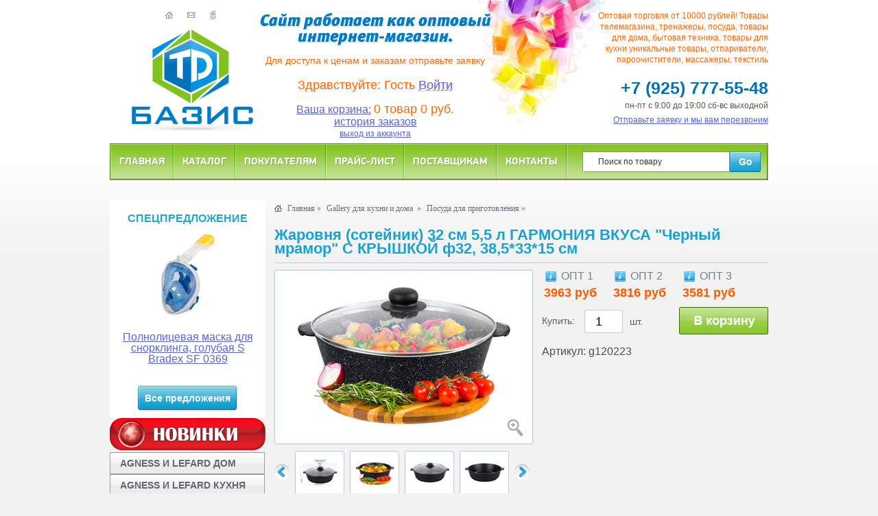

--- FILE ---
content_type: text/html; charset=windows-1251
request_url: https://tdbasis.ru/kupit/g120223/
body_size: 24991
content:

<!DOCTYPE html PUBLIC "-//W3C//DTD XHTML 1.0 Strict//EN" "http://www.w3.org/TR/xhtml1/DTD/xhtml1-strict.dtd">
<html xmlns="http://www.w3.org/1999/xhtml">

<head>
<meta http-equiv="Content-Type" content="text/html; charset=windows-1251" />
<title>Жаровня (сотейник) 32 см 5,5 л ГАРМОНИЯ ВКУСА "Черный мрамор" С КРЫШКОЙ ф32, 38,5*33*15 см, купить Жаровня (сотейник) 32 см 5,5 л ГАРМОНИЯ ВКУСА "Черный мрамор" С КРЫШКОЙ ф32, 38,5*33*15 см, Жаровня (сотейник) 32 см 5,5 л ГАРМОНИЯ ВКУСА "Черный мрамор" С КРЫШКОЙ ф32, 38,5*33*15 см оптом</title>
<meta name="description" content="Наша компания реализует Жаровня (сотейник) 32 см 5,5 л ГАРМОНИЯ ВКУСА Черный мрамор С КРЫШКОЙ ф32, 38,5*33*15 см по выгодным ценам. Оптовый склад находится в Москве, так же мы доставляем Жаровня (сотейник) 32 см 5,5 л ГАРМОНИЯ ВКУСА Черный мрамор С КРЫШКОЙ ф32, 38,5*33*15 см во все регионы России. Все Жаровня (сотейник) 32 см 5,5 л ГАРМОНИЯ ВКУСА Черный мрамор С КРЫШКОЙ ф32, 38,5*33*15 см соответствуют сертификатам безопасности и качества. У нас Вы можете купить оптом Жаровня (сотейник) 32 см 5,5 л ГАРМОНИЯ ВКУСА Черный мрамор С КРЫШКОЙ ф32, 38,5*33*15 см, которые наиболее востребованные на Российском рынке. Приобретая Жаровня (сотейник) 32 см 5,5 л ГАРМОНИЯ ВКУСА Черный мрамор С КРЫШКОЙ ф32, 38,5*33*15 см оптом в компании БАЗИС можно быть уверенным в получении стабильной высокой прибыли. Мы всегда рады сотрудничать с Вами!">
<meta http-equiv="X-UA-Compatible" content="IE=edge" />
<link rel="stylesheet" type="text/css" href="/css/main.css" />
<link rel="stylesheet" type="text/css" href="/css/fancybox.css" />
<link rel="stylesheet" type="text/css" href="/css/videolightbox.css" />
<link rel="stylesheet" type="text/css" href="/css/overlay-minimal.css" />
<script src='/js/jquery.tools.min.js' type='text/javascript'></script>
<script src='/js/swfobject.js' type='text/javascript'></script>
<script src='/js/videolightbox.js' type='text/javascript'></script>
<script src="/js/input.js"></script>
<script src="/js/jcarousel.js"></script>
<script src="/js/cycle.js"></script>
<script src="/js/fancybox.js"></script>
<script src="/js/main.js"></script>
<script type="text/javascript">

  var _gaq = _gaq || [];
  _gaq.push(['_setAccount', 'UA-31053917-1']);
  _gaq.push(['_trackPageview']);

  (function() {
    var ga = document.createElement('script'); ga.type = 'text/javascript'; ga.async = true;
    ga.src = ('https:' == document.location.protocol ? 'https://ssl' : 'http://www') + '.google-analytics.com/ga.js';
    var s = document.getElementsByTagName('script')[0]; s.parentNode.insertBefore(ga, s);
  })();

</script>
</head>
<body>
<div class="body">
<div class="header">
<ul class="fast_links">
<li><a class="home" href="/"></a></li>
<li><a class="mailto" href="mailto:info@ryma.ru"></a></li>
<li><a class="call" href="/kontakty/"></a></li>
</ul>
<div class="logo"><a href="/"><img src="/img/logo.png" alt="ТД БАЗИС" /></a></div>
<div class="slogan">
<p class="cufon">Сайт работает как оптовый интернет-магазин.</p>
<span>Для доступа к ценам и заказам отправьте заявку</span>
</div>
<div class="text">
<p>Оптовая торговля от 10000 рублей! Товары 
телемагазина, тренажеры, посуда, товары 
для дома, бытовая  техника, товары для кухни 
уникальные товары, отпариватели,
пароочистители, массажеры, текстиль
</p>
</div>

<div class="slogan1">
<p class="cufon"><span>Здравствуйте: Гость
		<a href="#" onclick="document.getElementById('id01').style.display='block'">Войти</a>
	</span></p>
<a href="/basket/?cash=kvhfhnpgic">Ваша корзина:</a> <span>0 товар 0 руб.</span>
<br><a href="/order/?action=view_orders">история заказов</a><br><a href="/exit/" class="callback">выход из аккаунта</a>
</div>

<div class="clearfix"></div>
<div class="phones">+7 (925) 777-55-48<br /> 
<span class="graph">пн-пт с 9:00 до 19:00 сб-вс выходной</span>
<a class="callback" href="/bell/">Отправьте заявку и мы вам перезвоним</a>
</div>                           
<div class="clearfix"></div>
<div class="main_menu">
<div class="menu_left"></div><ul>
<li><a href="/">Главная</a></li><li><a href="/katalog/">Каталог</a></li><li><a href="/pokupateljam/">Покупателям</a></li><li><a href="/prajs-list/">Прайс-лист</a></li><li><a href="/postavwikam/">Поставщикам</a></li><li><a href="/kontakty/">Контакты</a></li>
</ul><div class="menu_right"></div>                  

<!-- поиск -->
<form id="search_form" action="/search/">
	<input type="text" name="query" value="Поиск по товару" id="searchq" onkeyup="javascript:searchNameq()" /><input type="submit" class="submit" value="" />
</form>
<div id="msg"></div>
<div id="search-result"></div>
<!-- /поиск -->

</div>                
</div><div class="left_column">

<!-- Товар дня -->
<div class="special_inner">
	<h3 class="block_title" align="center">Спецпредложение</h3>
	<a href="/kupit/polnolicevaya-maska-dlya-snorklinga-bradex-sf-0369/" class="product_image"><img src="/images_s/148870.jpg" width="154" height="128" title="Полнолицевая маска для снорклинга, голубая S Bradex SF 0369" /></a><br>
	<div align="center">
		<a href="/kupit/polnolicevaya-maska-dlya-snorklinga-bradex-sf-0369/">Полнолицевая маска для снорклинга, голубая S Bradex SF 0369</a>
	</div><br>
	<div class="button_block"><a href="/specpredlozhenie/">Все предложения</a></div>
</div>
<!--/ Товар дня -->

<a class="callback" href="/new/"><img src="/img/newt.png" width="227" height="47"></a><br>
<ul class="left_menu">
	<li>
		<ul>
	</ul>
	</li>
	<li><a href="/agnes_lefard_dom/" class="nav">AGNESS И LEFARD ДОМ</a>
		<ul>
			<li><a href="/al-aksessuary-dlya-vannoj/">Аксессуары для ванной</a></li>
			<li><a href="/al-bizhuteriya-zakolki-breloki/">Бижутерия, заколки, брелоки</a></li>
			<li><a href="/al-bukety-i-kompozicii-bumaga/">Букеты и композиции, бумага</a></li>
			<li><a href="/al-vazy/">Вазы</a></li>
			<li><a href="/al-veshalki-kryuchki-klyuchnicy/">Вешалки, крючки, ключницы</a></li>
			<li><a href="/al-girlyandy/">Гирлянды</a></li>
			<li><a href="/al-dekorativnye-vazy/">Декоративные вазы</a></li>
			<li><a href="/al-dekorativnye-izdeliya/">Декоративные изделия</a></li>
			<li><a href="/al-dekorativnye-korziny/">Декоративные корзины</a></li>
			<li><a href="/al-dekorativnye-navolochki/">Декоративные наволочки</a></li>
			<li><a href="/al-dekorativnye-podstavki/">Декоративные подставки</a></li>
			<li><a href="/al-dekorativnye-podushki/">Декоративные подушки</a></li>
			<li><a href="/al-dekorativnye-salfetki/">Декоративные салфетки</a></li>
			<li><a href="/al-dekorativnye-chashi/">Декоративные чаши</a></li>
			<li><a href="/al-elki-i-elochnye-ukrasheniya/">Елки и елочные украшения</a></li>
			<li><a href="/al-zerkala/">Зеркала</a></li>
			<li><a href="/al-iskusstvennye-cvety/">Искусственные цветы</a></li>
			<li><a href="/al-kartiny-gobeleny-panno/">Картины, гобелены, панно</a></li>
			<li><a href="/al-kashpo/">Кашпо</a></li>
			<li><a href="/al-kolokolchiki-ryndy-gongi/">Колокольчики, рынды, гонги</a></li>
			<li><a href="/al-komody-kolonny-konsoli/">Комоды, Колонны, Консоли</a></li>
			<li><a href="/al-komplekty-1-5-spalnye/">Комплекты 1,5 - спальные</a></li>
			<li><a href="/al-komplekty-evro/">Комплекты Евро</a></li>
			<li><a href="/al-kopilki/">Копилки</a></li>
			<li><a href="/al-korziny/">Корзины</a></li>
			<li><a href="/al-korobki-pakety-korziny/">Коробки, пакеты, корзины</a></li>
			<li><a href="/al-kukly/">Куклы</a></li>
			<li><a href="/al-lenty/">Ленты</a></li>
			<li><a href="/al-lyustry-bra-svetilniki/">Люстры, бра, светильники</a></li>
			<li><a href="/al-magnity/">Магниты</a></li>
			<li><a href="/al-meshochki/">Мешочки</a></li>
			<li><a href="/al-minibary-i-podstavki/">Минибары и подставки</a></li>
			<li><a href="/al-navolochki/">Наволочки</a></li>
			<li><a href="/al-naklejki/">Наклейки</a></li>
			<li><a href="/al-nastolnye-igry/">Настольные игры</a></li>
			<li><a href="/al-novinki/">Новинки</a></li>
			<li><a href="/al-panno/">Панно</a></li>
			<li><a href="/al-pareo/">Парео</a></li>
			<li><a href="/al-plakety-medali-kubki/">Плакеты, медали, кубки</a></li>
			<li><a href="/al-pododeyalniki/">Пододеяльники</a></li>
			<li><a href="/al-podsvechniki/">Подсвечники</a></li>
			<li><a href="/al-podstavki-interernye/">Подставки интерьерные</a></li>
			<li><a href="/al-podstavki-pod-gubki-dozatory/">Подставки под губки, дозаторы</a></li>
			<li><a href="/al-podstavki-raznye/">Подставки разные</a></li>
			<li><a href="/al-poleznye-tovary-dlya-doma/">Полезные товары для дома</a></li>
			<li><a href="/al-postelnoe-bele/">Постельное белье</a></li>
			<li><a href="/al-prostyni/">Простыни</a></li>
			<li><a href="/al-svechi/">Свечи</a></li>
			<li><a href="/al-skaterti/">Скатерти</a></li>
			<li><a href="/al-statuehtki-angelov/">Статуэтки ангелов</a></li>
			<li><a href="/al-statuehtki-zhivotnyh/">Статуэтки животных</a></li>
			<li><a href="/al-statuehtki-lyudej/">Статуэтки людей</a></li>
			<li><a href="/al-statuehtki-novyj-god/">Статуэтки Новый Год</a></li>
			<li><a href="/al-statuehtki-prochie/">Статуэтки прочие</a></li>
			<li><a href="/al-statuehtki-simvoly-goda/">Статуэтки символы года</a></li>
			<li><a href="/al-stoly-stulya-kresla/">Столы, стулья, кресла</a></li>
			<li><a href="/al-suveniry/">Сувениры</a></li>
			<li><a href="/al-sumki/">Сумки</a></li>
			<li><a href="/al-tarelki-dekorativnye/">Тарелки декоративные</a></li>
			<li><a href="/al-fen-shuj-statuehtki-figurki/">Фен-Шуй - статуэтки, фигурки</a></li>
			<li><a href="/al-fotoramki/">Фоторамки</a></li>
			<li><a href="/al-cvety-bukety-ukrasheniya-girlyandy/">Цветы, украшения, гирлянды</a></li>
			<li><a href="/al-chasy/">Часы</a></li>
			<li><a href="/al-chekhly-sidushki-na-stulya/">Чехлы-сидушки на стулья</a></li>
			<li><a href="/al-shkatulki/">Шкатулки</a></li>
			<li><a href="/al-shtory-i-aksessuary/">Шторы и аксессуары</a></li>
			<li><a href="/al-ehlektrogirlyandy/">Электрогирлянды</a></li>
		</ul>
	</li>
	<li><a href="/agnes_lefard_kuhnya/" class="nav">AGNESS И LEFARD КУХНЯ</a>
		<ul>
			<li><a href="/al-banki-dlya-myoda-gorchicy/">Банки для мёда, горчицы</a></li>
			<li><a href="/al-bar/">Бар</a></li>
			<li><a href="/al-blyuda/">Блюда</a></li>
			<li><a href="/al-blyuda-dlya-blinov/">Блюда для блинов</a></li>
			<li><a href="/al-bokaly/">Бокалы</a></li>
			<li><a href="/al-bokaly-ryumki-stopki-fuzhery/">Бокалы, рюмки, стопки, фужеры</a></li>
			<li><a href="/al-butylki-dlya-vody-masla/">Бутылки для воды, масла</a></li>
			<li><a href="/al-grafiny-shtofy-kuvshiny/">Графины, штофы, кувшины</a></li>
			<li><a href="/al-emkosti-dlya-produktov/">Емкости для продуктов</a></li>
			<li><a href="/al-ikornicy/">Икорницы</a></li>
			<li><a href="/al-kazany-skovorody-sotejniki/">Казаны, сковороды, сотейники</a></li>
			<li><a href="/al-kastryuli-nabory-posudy/">Кастрюли, наборы посуды</a></li>
			<li><a href="/al-kofevarki-i-turki/">Кофеварки и турки</a></li>
			<li><a href="/al-kofejnye-nabory-1-2-persony/">Кофейные наборы 1-2 персоны</a></li>
			<li><a href="/al-kofejnye-nabory-4-6-person/">Кофейные наборы 4-6 персон</a></li>
			<li><a href="/al-kofemolki-melnicy-i-stupki/">Кофемолки, мельницы и ступки</a></li>
			<li><a href="/al-kremanki-rozetki/">Креманки, розетки</a></li>
			<li><a href="/al-kruzhki-zavarochnye/">Кружки заварочные</a></li>
			<li><a href="/al-kruzhki-obychnye/">Кружки обычные</a></li>
			<li><a href="/al-kruzhki-pivnye/">Кружки пивные</a></li>
			<li><a href="/al-kuvshiny/">Кувшины</a></li>
			<li><a href="/al-kuhonnye-polotenca/">Кухонные полотенца</a></li>
			<li><a href="/al-kuhonnye-pribory/">Кухонные приборы</a></li>
			<li><a href="/al-kuhonnye-prinadlezhnosti/">Кухонные принадлежности</a></li>
			<li><a href="/al-marmity/">Мармиты</a></li>
			<li><a href="/al-maslenki/">Масленки</a></li>
			<li><a href="/al-menazhnicy-kabarety/">Менажницы, кабареты</a></li>
			<li><a href="/al-molochniki-kuvshiny/">Молочники, кувшины</a></li>
			<li><a href="/al-nabory-dlya-vody-i-soka/">Наборы для воды и сока</a></li>
			<li><a href="/al-nabory-dlya-spirtnyh-napitkov/">Наборы для спиртных напитков</a></li>
			<li><a href="/al-nabor-posudy/">Наборы посуды</a></li>
			<li><a href="/al-nabory-stolovyh-priborov/">Наборы столовых приборов</a></li>
			<li><a href="/al-nozhi-kuhonnye/">Ножи кухонные</a></li>
			<li><a href="/al-pialy/">Пиалы</a></li>
			<li><a href="/al-podnosy/">Подносы</a></li>
			<li><a href="/al-podstavki-dlya-zubochistok/">Подставки для зубочисток</a></li>
			<li><a href="/al-podstavki-i-tarelki-dlya-yaic/">Подставки и тарелки для яиц</a></li>
			<li><a href="/al-podstavki-pod-goryachee/">Подставки под горячее</a></li>
			<li><a href="/al-podstavki-pod-lozhku-polovnik/">Подставки под ложку, половник</a></li>
			<li><a href="/al-podstavki-pod-stolovye-pribory/">Подставки столовые приборы</a></li>
			<li><a href="/al-podstavki-dlya-chajnyh-paketikov/">Подставки чайных пакетиков</a></li>
			<li><a href="/al-podstanovochnye-salfetki/">Подстановочные салфетки</a></li>
			<li><a href="/al-poleznoe-dlya-kuhni/">Полезное для кухни</a></li>
			<li><a href="/al-posuda-dlya-zapekaniya/">Посуда для запекания</a></li>
			<li><a href="/al-razdelochnye-doski/">Разделочные доски</a></li>
			<li><a href="/al-ryumki/">Рюмки</a></li>
			<li><a href="/al-salatniki/">Салатники</a></li>
			<li><a href="/al-salfetki/">Салфетки</a></li>
			<li><a href="/al-salfetnicy/">Салфетницы</a></li>
			<li><a href="/al-saharnicy/">Сахарницы</a></li>
			<li><a href="/al-solonki-perechnicy-dlya-specij/">Солонки, перечницы, специи</a></li>
			<li><a href="/al-sousniki/">Соусники</a></li>
			<li><a href="/al-stakany/">Стаканы</a></li>
			<li><a href="/al-stakany-dlya-viski/">Стаканы для виски</a></li>
			<li><a href="/al-stolovye-pribory/">Столовые приборы</a></li>
			<li><a href="/al-stolovye-servizy/">Столовые сервизы</a></li>
			<li><a href="/al-stopki/">Стопки</a></li>
			<li><a href="/al-supnicy-bulonnicy/">Супницы, бульонницы</a></li>
			<li><a href="/al-tarelki/">Тарелки</a></li>
			<li><a href="/al-termokruzhki/">Термокружки</a></li>
			<li><a href="/al-termosy/">Термосы</a></li>
			<li><a href="/al-fartuki/">Фартуки</a></li>
			<li><a href="/al-fondyu/">Фондю</a></li>
			<li><a href="/al-formy-dlya-vypechki-i-lda/">Формы для выпечки и льда</a></li>
			<li><a href="/al-fruktovnicy-konfetnicy-tortovnicy/">Фруктовницы, конфетницы</a></li>
			<li><a href="/al-fuzhery/">Фужеры</a></li>
			<li><a href="/al-hlebnicy-korzinki-dlya-hleba/">Хлебницы, корзинки для хлеба</a></li>
			<li><a href="/al-chajniki-i-chajnye-aksessuary/">Чайники и чайные аксессуары</a></li>
			<li><a href="/al-chajnye-nabory-na-1-i-2-persony/">Чайные наборы на 1-2 персоны</a></li>
			<li><a href="/al-chajnye-nabory-na-4-i-6-person/">Чайные наборы на 4 и 6 персон</a></li>
			<li><a href="/al-chajnye-servizy/">Чайные сервизы</a></li>
			<li><a href="/al-ehlektrotovary/">Электротовары</a></li>
		</ul>
	</li>
	<li><a href="/s-tekhnika-i-hoztovary/" class="nav">ТЕХНИКА И ХОЗТОВАРЫ</a>
		<ul>
			<li><a href="/s-avtotovary/">Автотовары</a></li>
			<li><a href="/s-aksessuary-dlya-telefonov/">Аксессуары для телефонов</a></li>
			<li><a href="/s-antimoskitnaya-setka/">Антимоскитная сетка</a></li>
			<li><a href="/s-bassejny-bestway/">Бассейны BestWay</a></li>
			<li><a href="/s-bassejny-jilong/">Бассейны Jilong</a></li>
			<li><a href="/s-batarejki-zaryadnye-ustrojstva/">Батарейки, зарядные устройства</a></li>
			<li><a href="/s-bioaktivatory/">Биоактиваторы</a></li>
			<li><a href="/s-bytovaya-tekhnika-energy/">Бытовая техника Energy</a></li>
			<li><a href="/s-bytovaya-tekhnika-engy/">Бытовая техника ENGY</a></li>
			<li><a href="/s-bytovaya-tekhnika-homestar/">Бытовая техника HomeStar</a></li>
			<li><a href="/s-bytovaya-tekhnika-leonord/">Бытовая техника Leonord</a></li>
			<li><a href="/s-bytovaya-tekhnika-matryona/">Бытовая техника Матрёна</a></li>
			<li><a href="/s-bytovaya-tekhnika-raznoe/">Бытовая техника разное</a></li>
			<li><a href="/s-vannaya-komnata/">Ванная комната</a></li>
			<li><a href="/s-velosport/">Велоспорт</a></li>
			<li><a href="/s-ventilyatory/">Вентиляторы</a></li>
			<li><a href="/s-vodonagrevateli-umyvalniki/">Водонагреватели, умывальники</a></li>
			<li><a href="/s-dlya-krepleniya-gruza/">Для крепления груза</a></li>
			<li><a href="/s-dlya-plavaniya/">Для плавания</a></li>
			<li><a href="/s-zamki/">Замки</a></li>
			<li><a href="/s-zootovary/">Зоотовары</a></li>
			<li><a href="/s-inventar-uborochnyj/">Инвентарь уборочный</a></li>
			<li><a href="/s-instrument/">Инструмент</a></li>
			<li><a href="/s-kabeli-usb/">Кабели USB</a></li>
			<li><a href="/s-klyuchi/">Ключи</a></li>
			<li><a href="/s-kolonki-bluetooth/">Колонки Bluetooth</a></li>
			<li><a href="/s-konvektory/">Конвекторы</a></li>
			<li><a href="/s-kuhonnye-prinadlezhnosti/">Кухонные принадлежности</a></li>
			<li><a href="/s-lampy-kerosinovye-i-zhidkosti/">Лампы керосиновые и жидкости</a></li>
			<li><a href="/s-lampy-payalnye/">Лампы паяльные</a></li>
			<li><a href="/s-montazhnye-lenty/">Монтажные ленты</a></li>
			<li><a href="/s-myshki-klaviatury/">Мышки, клавиатуры</a></li>
			<li><a href="/s-narezka-i-izmelchenie/">Нарезка и измельчение</a></li>
			<li><a href="/s-novyj-god-2024/">Новый год 2024</a></li>
			<li><a href="/s-obogrevateli/">Обогреватели</a></li>
			<li><a href="/s-organizaciya-kuhni/">Организация кухни</a></li>
			<li><a href="/s-otdyh/">Отдых</a></li>
			<li><a href="/s-posuda-dlya-chaya-kofe/">Посуда для чая, кофе</a></li>
			<li><a href="/s-prigotovlenie-pishchi/">Приготовление пищи</a></li>
			<li><a href="/s-pushki-teplovye/">Пушки тепловые</a></li>
			<li><a href="/s-radiatory/">Радиаторы</a></li>
			<li><a href="/s-sadovaya-tekhnika/">Садовая техника</a></li>
			<li><a href="/s-sadovyj-dekor/">Садовый декор</a></li>
			<li><a href="/s-sadovyj-instrument/">Садовый инструмент</a></li>
			<li><a href="/s-servirovka-stola/">Сервировка стола</a></li>
			<li><a href="/s-skobyanye-izdeliya/">Скобяные изделия</a></li>
			<li><a href="/s-soputstvuyushchie-tovary/">Сопутствующие товары</a></li>
			<li><a href="/s-sport/">Спорт</a></li>
			<li><a href="/s-sredstva-zashchity-i-inventar/">Средства защиты и инвентарь</a></li>
			<li><a href="/s-tachki-i-kolesa/">Тачки и колеса</a></li>
			<li><a href="/s-telezhki/">Тележки</a></li>
			<li><a href="/s-teploventilyatory/">Тепловентиляторы</a></li>
			<li><a href="/s-termosy-termokontejnery/">Термосы, термоконтейнеры</a></li>
			<li><a href="/s-tovary-dlya-doma-i-interera/">Товары для дома и интерьера</a></li>
			<li><a href="/s-tovary-dlya-poliva/">Товары для полива</a></li>
			<li><a href="/s-tovary-dlya-rassady-i-parnika/">Товары для рассады и парника</a></li>
			<li><a href="/s-tovary-dlya-remonta/">Товары для ремонта</a></li>
			<li><a href="/s-tovary-dlya-uborki/">Товары для уборки</a></li>
			<li><a href="/s-tovary-dlya-udaleniya-zasorov/">Товары для удаления засоров</a></li>
			<li><a href="/s-turizm/">Туризм</a></li>
			<li><a href="/s-uborka-snega/">Уборка снега</a></li>
			<li><a href="/s-uhod-za-odezhdoj-i-obuvyu/">Уход за одеждой и обувью</a></li>
			<li><a href="/s-uhod-za-rasteniyami-i-zashchita/">Уход за растениями и защита</a></li>
			<li><a href="/s-hranenie/">Хранение</a></li>
			<li><a href="/s-ehlektrogirlyandy-i-svetilniki/">Электрогирлянды и светильники</a></li>
		</ul>
	</li>
	<li><a href="/lenardi/" class="nav">ПОСУДА И ИНТЕРЬЕР</a>
		<ul>
			<li><a href="/ld-blyuda/">Блюда</a></li>
			<li><a href="/ld-bra/">Бра</a></li>
			<li><a href="/ld-breloki/">Брелоки</a></li>
			<li><a href="/ld-vazy/">Вазы</a></li>
			<li><a href="/ld-vannaya-komnata/">Ванная комната</a></li>
			<li><a href="/ld-vyodra-s-otzhimom-i-shvabroj/">Вёдра с отжимом</a></li>
			<li><a href="/ld-grafiny-i-kuvshiny/">Графины и кувшины</a></li>
			<li><a href="/ld-dekorativnye-vazy/">Декоративные вазы</a></li>
			<li><a href="/ld-detskie-nabory/">Детские наборы</a></li>
			<li><a href="/ld-zharoprochnyj-farfor-i-keramika/">Жаропрочный фарфор</a></li>
			<li><a href="/ld-zavarniki/">Заварники</a></li>
			<li><a href="/ld-zerkala/">Зеркала</a></li>
			<li><a href="/ld-kapuchino/">Капучино</a></li>
			<li><a href="/ld-kastryuli/">Кастрюли</a></li>
			<li><a href="/ld-keramika/">Керамика</a></li>
			<li><a href="/ld-korziny-dlya-hleba/">Корзины для хлеба</a></li>
			<li><a href="/ld-kofejnye-nabory/">Кофейные наборы</a></li>
			<li><a href="/ld-kremanki-i-rozetki/">Креманки и розетки</a></li>
			<li><a href="/ld-kruzhki-zavarniki/">Кружки, заварники</a></li>
			<li><a href="/ld-kuhonnye-prinadlezhnosti/">Кухонные принадлежности</a></li>
			<li><a href="/ld-lyustry/">Люстры</a></li>
			<li><a href="/ld-marmity/">Мармиты</a></li>
			<li><a href="/ld-martin/">Мартин</a></li>
			<li><a href="/ld-menazhnicy/">Менажницы</a></li>
			<li><a href="/ld-molochniki/">Молочники</a></li>
			<li><a href="/ld-musornye-vedra/">Мусорные ведра</a></li>
			<li><a href="/ld-mylo-dekorativnoe/">Мыло декоративное</a></li>
			<li><a href="/ld-myasorubki/">Мясорубки</a></li>
			<li><a href="/ld-nabory-dlya-kuhni/">Наборы для кухни</a></li>
			<li><a href="/ld-nabory-posudy/">Наборы посуды</a></li>
			<li><a href="/ld-napolnye-lampy/">Напольные лампы</a></li>
			<li><a href="/ld-nastolnye-lampy/">Настольные лампы</a></li>
			<li><a href="/ld-nosovye-platki/">Носовые платки</a></li>
			<li><a href="/ld-pakety-podarochnye/">Пакеты подарочные</a></li>
			<li><a href="/ld-pitevaya-posuda/">Питьевая посуда</a></li>
			<li><a href="/ld-podsvechniki/">Подсвечники</a></li>
			<li><a href="/ld-podstavka-pod-gubku/">Подставка под губку</a></li>
			<li><a href="/ld-podstavki-dekor/">Подставки декор.</a></li>
			<li><a href="/ld-pudra/">Пудра</a></li>
			<li><a href="/ld-razdelochnye-doski/">Разделочные доски</a></li>
			<li><a href="/ld-salatniki/">Салатники</a></li>
			<li><a href="/ld-saharnicy/">Сахарницы</a></li>
			<li><a href="/ld-svechi/">Свечи</a></li>
			<li><a href="/ld-servirovka-stola/">Сервировка стола</a></li>
			<li><a href="/ld-statuehtki/">Статуэтки</a></li>
			<li><a href="/ld-stolovye-pribory/">Столовые приборы</a></li>
			<li><a href="/ld-stolovye-servizy/">Столовые сервизы</a></li>
			<li><a href="/ld-stoly/">Столы</a></li>
			<li><a href="/ld-tortovnicy/">Тортовницы</a></li>
			<li><a href="/ld-turki/">Турки</a></li>
			<li><a href="/ld-fistashka/">Фисташка</a></li>
			<li><a href="/ld-fontany/">Фонтаны</a></li>
			<li><a href="/ld-fotoramki/">Фоторамки</a></li>
			<li><a href="/ld-french-pressy/">Френч-прессы</a></li>
			<li><a href="/ld-fruktovnicy/">Фруктовницы</a></li>
			<li><a href="/ld-furshetnyj-interer/">Фуршетный интерьер</a></li>
			<li><a href="/ld-hlebnicy-s-kryshkoj/">Хлебницы с крышкой</a></li>
			<li><a href="/ld-chajniki/">Чайники</a></li>
			<li><a href="/ld-chajnye-nabory/">Чайные наборы</a></li>
			<li><a href="/ld-chajnye-servizy/">Чайные сервизы</a></li>
			<li><a href="/ld-chasy/">Часы</a></li>
			<li><a href="/ld-shkatulki/">Шкатулки</a></li>
			<li><a href="/ld-ehmalirovannaya-posuda/">Эмалированная посуда</a></li>
		</ul>
	</li>
	<li><a href="/dek_dekor-dlya-doma/" class="nav">ДЕКОР ДЛЯ ДОМА</a>
		<ul>
			<li><a href="/dek_aksessuary-dlya-vannoj/">Аксессуары для ванной</a></li>
			<li><a href="/dek_aksessuary-dlya-puteshestvij/">Аксессуары для путешествий</a></li>
			<li><a href="/dek_aroma-dekor-i-aksessuary/">Арома декор и аксессуары</a></li>
			<li><a href="/dek_vazy/">Вазы</a></li>
			<li><a href="/dek_veshalki/">Вешалки и коврики</a></li>
			<li><a href="/dek_dekor-iz-perlamutra/">Декор из перламутра</a></li>
			<li><a href="/dek_aksessuary-dlya-hraneniya-detskih-veshchej/">Для хранения детских вещей</a></li>
			<li><a href="/dek_domashnij-ofis/">Домашний офис</a></li>
			<li><a href="/dek_iskusstvennye-cvety/">Искусственные цветы</a></li>
			<li><a href="/dek_kartonnye-korobki-s-kryshkoj/">Картонные коробки с крышкой</a></li>
			<li><a href="/dek_kashpo/">Кашпо</a></li>
			<li><a href="/dek_keramicheskie-gorshki/">Керамические горшки</a></li>
			<li><a href="/dek_kollekcii-aksessuarov-dlya-hraneniya/">Коллекции для хранения</a></li>
			<li><a href="/dek_kollekcii-korzin/">Коллекции корзин</a></li>
			<li><a href="/dek_korziny-dekorativnye/">Корзины декоративные</a></li>
			<li><a href="/dek_korziny-detskie/">Корзины детские</a></li>
			<li><a href="/dek_korziny-nastolnye/">Корзины настольные</a></li>
			<li><a href="/dek_korziny-podarochnye/">Корзины подарочные</a></li>
			<li><a href="/dek_korziny-stellazhnye/">Корзины стеллажные</a></li>
			<li><a href="/dek_koroba-i-derzhateli-dlya-obuvi/">Короба и держатели для обуви</a></li>
			<li><a href="/dek_koroba-na-molnii/">Короба на молнии</a></li>
			<li><a href="/dek_kosmetichki/">Косметички</a></li>
			<li><a href="/dek_lotki-dlya-stolovyh-priborov/">Лотки для столовых приборов</a></li>
			<li><a href="/dek-naveska-na-rejlingi/">Навеска на рейлинги</a></li>
			<li><a href="/dek_nastolnye-aksessuary/">Настольные аксессуары</a></li>
			<li><a href="/dek_plastikovye-izdeliya/">Пластиковые изделия</a></li>
			<li><a href="/dek_podstavki-dlya-rastenij/">Подставки для растений</a></li>
			<li><a href="/dek_predmety-dekora-dlya-interera/">Предметы декора для интерьера</a></li>
			<li><a href="/dek_skladnye-koroba/">Складные короба</a></li>
			<li><a href="/dek_steklyannyj-dekor/">Стеклянный декор</a></li>
			<li><a href="/dek_suhocvety/">Сухоцветы</a></li>
			<li><a href="/dek-sushki/">Сушки</a></li>
			<li><a href="/dek_tkanevye-korziny/">Тканевые корзины</a></li>
			<li><a href="/kt-vostochnye-sladosti/">Восточные сладости</a></li>
			<li><a href="/kt-detskie-sladosti/">Детские сладости</a></li>
			<li><a href="/kt-zefir-i-sufle/">Зефир и суфле</a></li>
			<li><a href="/kt-konfety/">Конфеты</a></li>
			<li><a href="/kt-marmelad/">Мармелад</a></li>
			<li><a href="/kt-pastila/">Пастила</a></li>
			<li><a href="/kt-podarki-i-nabory/">Подарки и наборы</a></li>
			<li><a href="/kt-poleznyj-perekus/">Полезный перекус</a></li>
			<li><a href="/kt-postnaya-produkciya/">Постная продукция</a></li>
			<li><a href="/kt-raznoe/">Разное</a></li>
			<li><a href="/kt-smokva/">Смоква</a></li>
			<li><a href="/kt-fruktovyj-syr/">Фруктовый сыр</a></li>
			<li><a href="/kt-shokolad/">Шоколад</a></li>
		</ul>
	</li>
	<li><a href="/Mayer_Boch/" class="nav">ПОСУДА MAYER&AMP;BOCH</a>
		<ul>
			<li><a href="/bytovaya-tekhnika-i-instrumenty/">Бытовая техника и инструменты</a></li>
			<li><a href="/keramika-farfor-dolomit/">Керамика, фарфор, доломит</a></li>
			<li><a href="/kuhonnye-tovary-mb/">Кухонные товары</a></li>
			<li><a href="/posuda-mb/">Посуда</a></li>
			<li><a href="/raznoe-mb/">Разное</a></li>
			<li><a href="/servirovka-stola-mb/">Сервировка стола</a></li>
			<li><a href="/silikonovye-izdeliya-mb/">Силиконовые изделия</a></li>
			<li><a href="/steklo-keramika-loraine/">Стекло, керамика Loraine</a></li>
			<li><a href="/termosy-mb/">Термосы</a></li>
			<li><a href="/tovary-dlya-chaya-kofe/">Товары для чая, кофе</a></li>
			<li><a href="/formy-dlya-zapekaniya-i-svch/">Формы для запекания и СВЧ</a></li>
		</ul>
	</li>
	<li><a href="/gallery-dlya-kuhni-i-doma/" class="nav">GALLERY ДЛЯ КУХНИ И ДОМА </a>
		<ul>
			<li><a href="/el-el-casa/">El Casa</a></li>
			<li><a href="/el-kitchen/">Аксессуары для кухни</a></li>
			<li><a href="/el-butylki-dlya-vody/">Бутылки для воды</a></li>
			<li><a href="/el-veshalki/">Вешалки</a></li>
			<li><a href="/el-home/">Для дома</a></li>
			<li><a href="/el-kontejnery-dlya-hraneniya-produktov/">Для хранения продуктов</a></li>
			<li><a href="/el-izdeliya-iz-plastika/">Изделия из пластика</a></li>
			<li><a href="/el-izdeliya-iz-silikona/">Изделия из силикона</a></li>
			<li><a href="/el-interer/">Интерьер</a></li>
			<li><a href="/el-kofejnye-servizy/">Кофейные сервизы</a></li>
			<li><a href="/el-kruzhki/">Кружки</a></li>
			<li><a href="/el-new_year/">Новый год</a></li>
			<li><a href="/el-novyj-god/">Новый год</a></li>
			<li><a href="/el-paskha/">Пасха</a></li>
			<li><a href="/el-podstavki/">Подставки</a></li>
			<li><a href="/el-posuda-dlya-prigotovleniya/">Посуда для приготовления</a></li>
			<li><a href="/el-raznoe/">Разное</a></li>
			<li><a href="/el-servirovka-stola/">Сервировка стола</a></li>
			<li><a href="/el-skovorody/">Сковороды</a></li>
			<li><a href="/el-stakany-s-dvojnymi-stenkami/">Стаканы с двойными стенками</a></li>
			<li><a href="/el-suvenirnaya-produkciya/">Сувенирная продукция</a></li>
			<li><a href="/el-hranenie-produktov/">Хранение продуктов</a></li>
			<li><a href="/el-chajniki-turki-i-saharnicy/">Чайники, турки и сахарницы</a></li>
			<li><a href="/el-chajnye-servizy/">Чайные сервизы</a></li>
		</ul>
	</li>
	<li><a href="/dosh-i-home/" class="nav">ПОСУДА DOSH I HOME</a>
		<ul>
			<li><a href="/posuda_dosh_i_home/">Dosh i Home</a></li>
		</ul>
	</li>
	<li><a href="/bradex-tovary/" class="nav">BRADEX ТОВАРЫ</a>
		<ul>
			<li><a href="/aksessuary-dlya-volos-bradex/">Аксессуары для волос</a></li>
			<li><a href="/aksessuary-dlya-detej-bradex/">Аксессуары для детей</a></li>
			<li><a href="/aksessuary-dlya-krasoty-bradex/">Аксессуары для красоты</a></li>
			<li><a href="/aktivnye-igry-bradex/">Активные игры</a></li>
			<li><a href="/bradex-batuti/">Батуты</a></li>
			<li><a href="/begovye-dorozhki-bradex/">Беговые дорожки</a></li>
			<li><a href="/bibikary-i-roliki-bradex/">Бибикары и ролики</a></li>
			<li><a href="/blazhenstvo-massazhery-bradex/">Блаженство массажеры</a></li>
			<li><a href="/braslety-bradex/">Браслеты</a></li>
			<li><a href="/broshi-bradex/">Броши</a></li>
			<li><a href="/butylki-dlya-fitnesa-bradex/">Бутылки для фитнеса</a></li>
			<li><a href="/bradex-valiki/">Валики</a></li>
			<li><a href="/ganteli-i-giri-bradex/">Гантели, гири, медболы</a></li>
			<li><a href="/dekor-dlya-doma-i-suveniry-bradex/">Декор для дома и сувениры</a></li>
			<li><a href="/derevyannye-igrushki-bradex/">Деревянные игрушки</a></li>
			<li><a href="/detskaya-komnata-bradex/">Детская комната</a></li>
			<li><a href="/detyam-dlya-puteshestvij-bradex/">Детям для путешествий</a></li>
			<li><a href="/zonty-i-dozhdeviki-bradex/">Зонты и дождевики</a></li>
			<li><a href="/igrushki-bradex/">Игрушки</a></li>
			<li><a href="/issledovaniya-i-opyty-bradex/">Исследования и опыты</a></li>
			<li><a href="/kovriki-dlya-jogi-bradex/">Коврики для йоги</a></li>
			<li><a href="/kole-bradex/">Колье</a></li>
			<li><a href="/komplekty-bradex/">Комплекты</a></li>
			<li><a href="/korsety-i-korrektory-osanki-bradex/">Корсеты и корректоры осанки</a></li>
			<li><a href="/bradex_kosmetika/">Косметика</a></li>
			<li><a href="/krrekciya-figury-bradex/">Кррекция фигуры</a></li>
			<li><a href="/magnitoterapiya-bradex/">Магнитотерапия</a></li>
			<li><a href="/manikyur-i-pedikyur-bradex/">Маникюр и педикюр</a></li>
			<li><a href="/massazh-bradex/">Массаж</a></li>
			<li><a href="/massazhery-bradex/">Массажеры</a></li>
			<li><a href="/myachi-detskie-i-pryguny-bradex/">Мячи детские и прыгуны</a></li>
			<li><a href="/obruchi-massazhnye-bradex/">Обручи массажные</a></li>
			<li><a href="/odezhda-dlya-pohudeniya-bradex/">Одежда для похудения</a></li>
			<li><a href="/ortopedicheskie-tovary-bradex/">Ортопедические товары</a></li>
			<li><a href="/ochki-bradex/">Очки</a></li>
			<li><a href="/pavanie-i-razvlecheniya-bradex/">Павание и развлечения</a></li>
			<li><a href="/plavanie-bradex/">Плавание</a></li>
			<li><a href="/planery-i-vozdushnye-zmei-bradex/">Планеры и воздушные змеи</a></li>
			<li><a href="/podushki-bradex/">Подушки</a></li>
			<li><a href="/posuda-bradex/">Посуда</a></li>
			<li><a href="/razvitie-rechi-bradex/">Развитие речи</a></li>
			<li><a href="/raznoe-bradex/">Разное</a></li>
			<li><a href="/reabilitaciya-i-uhod-bradex/">Реабилитация и уход</a></li>
			<li><a href="/refleksoterapiya-bradex/">Рефлексотерапия</a></li>
			<li><a href="/samokat_bradex/">Самокаты</a></li>
			<li><a href="/sanki-vatrushki-bradex/">Санки-ватрушки</a></li>
			<li><a href="/bradex-sap/">Сапсерфинг</a></li>
			<li><a href="/sergi-bradex/">Серьги</a></li>
			<li><a href="/skandinavskaya-hodba-bradex/">Скандинавская ходьба</a></li>
			<li><a href="/sumki-bradex/">Сумки</a></li>
			<li><a href="/sumki-i-chekhly-bradex/">Сумки и чехлы</a></li>
			<li><a href="/tvorchestvo-i-hobbi-bradex/">Творчество и хобби</a></li>
			<li><a href="/tekstil-bradex/">Текстиль</a></li>
			<li><a href="/tovary-dlya-jogi-bradex/">Товары для йоги</a></li>
			<li><a href="/tovary-dlya-krasoty-bradex/">Товары для красоты</a></li>
			<li><a href="/bradex-yborka/">Товары для уборки</a></li>
			<li><a href="/uvlazhniteli-bradex/">Увлажнители</a></li>
			<li><a href="/unikalnye-trenazhery-bradex/">Уникальные тренажеры</a></li>
			<li><a href="/uhod-za-licom-bradex/">Уход за лицом и волосами</a></li>
			<li><a href="/fitboly-bradex/">Фитболы</a></li>
			<li><a href="/fitnes-bradex/">Фитнес</a></li>
			<li><a href="/ehllipticheskie-trenazhery-bradex/">Эллиптические тренажеры</a></li>
			<li><a href="/ehspandery-bradex/">Эспандеры</a></li>
			<li><a href="/aromatizatory-dlya-bani/">Ароматизаторы</a></li>
			<li><a href="/bany-veniki/">Веники</a></li>
			<li><a href="/bany-dveri-ruchki-veshalki/">Двери, ручки, вешалки</a></li>
			<li><a href="/bany-dlya-vypechki/">Для выпечки</a></li>
			<li><a href="/bany-dlya-doma/">Для интерьера</a></li>
			<li><a href="/bany-dlya-kamina/">Для камина</a></li>
			<li><a href="/bany-dlya-kopcheniya/">Для копчения</a></li>
			<li><a href="/bany-dlya-kuhni/">Для кухни</a></li>
			<li><a href="/bany-dlya-piknika/">Для пикника</a></li>
			<li><a href="/bany-doski-razdelochnye/">Доски разделочные</a></li>
			<li><a href="/bany-kovrik-vlagovpityvayushchij/">Коврик влаговпитывающий</a></li>
			<li><a href="/bany-kovrik-dlya-vannoj/">Коврик для ванной</a></li>
			<li><a href="/bany-kovriki-dlya-bani-i-sauny/">Коврики для бани и сауны</a></li>
			<li><a href="/bany-kovriki-pridvernye/">Коврики придверные</a></li>
			<li><a href="/bany-kovriki-kovry/">Коврики, ковры</a></li>
			<li><a href="/bany-kovshi-kruzhki/">Ковши, кружки</a></li>
			<li><a href="/bany-kosmetika-dlya-bani-i-sauny/">Косметика для бани и сауны</a></li>
			<li><a href="/bany-mangaly-reshetki/">Мангалы, решетки</a></li>
			<li><a href="/bany-massazhery-pemza/">Массажеры, пемза</a></li>
			<li><a href="/bany-mebel/">Мебель</a></li>
			<li><a href="/bany-mochalki-shchetki/">Мочалки, щетки</a></li>
			<li><a href="/bany-naveska-dlya-kuhni/">Навеска для кухни</a></li>
			<li><a href="/bany-nakidki-komplekty-polotenca/">Накидки, комплекты, полотенца</a></li>
			<li><a href="/bany-ot-komarov-kleshchej/">От комаров, клещей</a></li>
			<li><a href="/bany-ot-nasekomyh-i-gryzunov/">От насекомых и грызунов</a></li>
			<li><a href="/bany-protektory-zashchitnye/">Протекторы защитные</a></li>
			<li><a href="/bany-raznoe/">Разное</a></li>
			<li><a href="/bany-rascheski/">Расчески</a></li>
			<li><a href="/bany-svetilniki-i-abazhury/">Светильники и абажуры</a></li>
			<li><a href="/bany-setki-shtory/">Сетки, шторы</a></li>
			<li><a href="/bany-solyanye-brikety-i-plitki/">Соляные брикеты и плитки</a></li>
			<li><a href="/bany-suvenirnaya-produkciya/">Сувенирная продукция</a></li>
			<li><a href="/bany-tablichki-i-panno/">Таблички и панно</a></li>
			<li><a href="/bany-tapochki-dlya-bani-i-sauny/">Тапочки для бани и сауны</a></li>
			<li><a href="/bany-termometry-gigrometry-chasy/">Термометры, гигрометры, часы</a></li>
			<li><a href="/bany-himiya/">Химия</a></li>
			<li><a href="/bany-cinovki-modulnoe-pokrytie/">Циновки, модульное покрытие</a></li>
			<li><a href="/bany-shapki-rukavicy-nabory/">Шапки, рукавицы, наборы</a></li>
			<li><a href="/bany-ehfirnye-masla-zaparki/">Эфирные масла, запарки</a></li>
			<li><a href="/japanese-bytovaja-himija/">Бытовая химия</a></li>
			<li><a href="/kopilki/">Копилки</a></li>
			<li><a href="/allberghoff/">BergHOFF</a></li>
		</ul>
	</li>
	<li><a href="/ofenbach/" class="nav">ПОСУДА OFENBACH</a>
		<ul>
			<li><a href="/all-ofenbach/">Ofenbach посуда</a></li>
		</ul>
	</li>
	<li><a href="/allmebel/" class="nav">МЕБЕЛЬ</a>
		<ul>
			<li><a href="/bradex_barnye_stulya/">Барные стулья</a></li>
			<li><a href="/bradex_dekor/">Декор</a></li>
			<li><a href="/bradex_divany/">Диваны</a></li>
			<li><a href="/bradex_dizajnerskie_kresla/">Дизайнерские кресла</a></li>
			<li><a href="/bradex_pufiki/">Пуфики</a></li>
			<li><a href="/bradex_stoly/">Столы</a></li>
			<li><a href="/bradex_stulya/">Стулья</a></li>
		</ul>
	</li>
	<li><a href="/posuda-fissman/" class="nav">ПОСУДА FISSMAN</a>
		<ul>
			<li><a href="/fissman-aksessuary/">Аксессуары</a></li>
			<li><a href="/fissman-banki/">Банки</a></li>
			<li><a href="/fissman-bludo/">Блюдо, тарелки, пиалы</a></li>
			<li><a href="/fissman-butylki-dlya-vody/">Бутылки для воды</a></li>
			<li><a href="/fissman-butylochki-dlya-kormleniya/">Бутылочки для кормления</a></li>
			<li><a href="/fissman-butylochki-dlya-masla/">Бутылочки для масла</a></li>
			<li><a href="/fissman-dlya-vypechki/">Для выпечки</a></li>
			<li><a href="/fissman-dlya-detej/">Для детей</a></li>
			<li><a href="/fissman-doski-razdelochnye/">Доски разделочные</a></li>
			<li><a href="/fissman-kastryuli/">Кастрюли</a></li>
			<li><a href="/fissman-keramichskij-nabor/">Керамический набор</a></li>
			<li><a href="/fissman-kovshi/">Ковши</a></li>
			<li><a href="/fissman-kontejner-plastikovyj/">Контейнер пластиковый</a></li>
			<li><a href="/fissman-kontejner-steklyannyj/">Контейнер стеклянный</a></li>
			<li><a href="/fissman-kofevarka-gejzernaya/">Кофеварка гейзерная</a></li>
			<li><a href="/fissman-kremanki/">Креманки</a></li>
			<li><a href="/fissman-kruzhki-i-kuvshiny/">Кружки и кувшины</a></li>
			<li><a href="/fissman-kryshki/">Крышки</a></li>
			<li><a href="/fissman-lanch-boks/">Ланч-бокс</a></li>
			<li><a href="/fissman-melnicy/">Мельницы</a></li>
			<li><a href="/fissman-miski/">Миски</a></li>
			<li><a href="/fissman-nabor-posudy/">Набор посуды</a></li>
			<li><a href="/fissman_bokaly/">Наборы бокалов</a></li>
			<li><a href="/fissman-nasadki-dlya-meshkov/">Насадки для мешков</a></li>
			<li><a href="/fissman-nozhi-i-aksessuary/">Ножи и аксессуары</a></li>
			<li><a href="/fissman-podstavki-dlya-nozhej/">Подставки для ножей</a></li>
			<li><a href="/fissman-poilniki/">Поильники</a></li>
			<li><a href="/fissman-raznoe/">Разное</a></li>
			<li><a href="/fissman-saharnicy/">Сахарницы</a></li>
			<li><a href="/fissman-table-setting/">Сервировка стола</a></li>
			<li><a href="/fissman-skovorody/">Сковороды</a></li>
			<li><a href="/fissman-stolovye-pribory/">Столовые приборы</a></li>
			<li><a href="/fissman-termokruzhki/">Термокружки</a></li>
			<li><a href="/fissman-termosy/">Термосы</a></li>
			<li><a href="/fissman-formy-kond/">Формочки кондитерские</a></li>
			<li><a href="/fissman-formy-dlya-vypechki/">Формы для выпечки</a></li>
			<li><a href="/fissman-formy-dlya-zapekaniya/">Формы для запекания</a></li>
			<li><a href="/fissman-frenchpress/">Френчпресс</a></li>
			<li><a href="/fissman-chajniki-dlya-kipyacheniya/">Чайники для кипячения</a></li>
			<li><a href="/fissman-chajniki-zavarochnye/">Чайники заварочные</a></li>
			<li><a href="/fissman-chashki-s-blyudcem/">Чашки с блюдцем</a></li>
		</ul>
	</li>
	<li><a href="/posuda-kamille/" class="nav">ПОСУДА KAMILLE</a>
		<ul>
			<li><a href="/novoe-kamille/">Актуально новинки</a></li>
			<li><a href="/bar-kamille/">Барные принадлежности</a></li>
			<li><a href="/Vesy-kuhonnye-kamille/">Весы разные</a></li>
			<li><a href="/vsjo_dlja_vypechki_kamille/">Все для выпечки</a></li>
			<li><a href="/durshlagi-kamille/">Дуршлаги</a></li>
			<li><a href="/Zavarochnye_chajniki_kamille/">Заварочные чайники</a></li>
			<li><a href="/izmelchiteli-kuhonnye-kamille/">Измельчители кухонные</a></li>
			<li><a href="/kastryuli-kamille/">Кастрюли</a></li>
			<li><a href="/gejzernye-kofevarki-kamille/">Кофеварки гейзерные</a></li>
			<li><a href="/marmit-kamille/">Мармиты</a></li>
			<li><a href="/nabory-dlja-specij-kamille/">Наборы для специй</a></li>
			<li><a href="/nabory-posudy-kamille/">Наборы посуды</a></li>
			<li><a href="/nozhi-kamille/">Ножи</a></li>
			<li><a href="/podstavki-dlya-nozhej-kamille/">Подставки для ножей</a></li>
			<li><a href="/kamille-posuda/">Посуда</a></li>
			<li><a href="/posuda-dlya-zapekaniya-kamille/">Посуда для запекания</a></li>
			<li><a href="/razdelochnyje-doski-kamille/">Разделочные доски</a></li>
			<li><a href="/raznoe-kamille/">Разное</a></li>
			<li><a href="/Servirovka_stola_kamille/">Сервировка стола</a></li>
			<li><a href="/skovorody-dlja-blinov-kamille/">Сковороды</a></li>
			<li><a href="/stekljannyje-kryshki-kamille/">Стеклянные крышки</a></li>
			<li><a href="/stolovye-pribory-kamille/">Столовые приборы</a></li>
			<li><a href="/sushilki-dlya-posudy-kamille/">Сушилки для посуды</a></li>
			<li><a href="/terki-kamille/">Терки</a></li>
			<li><a href="/skovorody-teflon-kamille/">Термосы и термокружки</a></li>
			<li><a href="/tovary_dlja_finesa_kamille/">Товары для фитнеса</a></li>
			<li><a href="/uhod-za-volosami/">Уход за волосами</a></li>
			<li><a href="/hlebnicy-kamille/">Хлебницы</a></li>
			<li><a href="/hranenije-produktov-kamille/">Хранение продуктов</a></li>
			<li><a href="/chainiki-kamille/">Чайники</a></li>
			<li><a href="/chajniki-elektricheskie-kamille/">Чайники электрические</a></li>
			<li><a href="/ehlektro-tovary-kamill/">Электро товары</a></li>
		</ul>
	</li>
	<li><a href="/posuda-nadoba/" class="nav">ПОСУДА NADOBA</a>
		<ul>
			<li><a href="/nadoba-emkosti-dlya-hraneniya/">Емкости для хранения</a></li>
			<li><a href="/nadoba-kryshki-steklyannye/">Крышки стеклянные</a></li>
			<li><a href="/nadoba-kuhonnye-instrumenty/">Кухонные инструменты</a></li>
			<li><a href="/nadoba-kuhonnye-nozhi-i-bloki/">Кухонные ножи и блоки</a></li>
			<li><a href="/nadoba-podvesnye-sistemy/">Подвесные системы</a></li>
			<li><a href="/nadoba-posuda-antiprigarnaya/">Посуда антипригарная</a></li>
			<li><a href="/nadoba-posuda-dlya-napitkov/">Посуда для напитков</a></li>
			<li><a href="/nadoba-posuda-nerzhavejka/">Посуда нержавейка</a></li>
			<li><a href="/nadoba-prihvatki-i-podstavki/">Прихватки и подставки</a></li>
			<li><a href="/nadoba-razdelochnye-doski/">Разделочные доски</a></li>
			<li><a href="/nadoba-skovorody-alyuminevye/">Сковороды алюминевые</a></li>
			<li><a href="/nadoba-stolovye-pribory/">Столовые приборы</a></li>
			<li><a href="/nadoba-terki/">Терки</a></li>
			<li><a href="/nadoba-formy-dlya-vypechki/">Формы для выпечки</a></li>
			<li><a href="/nadoba-chajniki/">Чайники</a></li>
		</ul>
	</li>
	<li><a href="/posuda_tescoma/" class="nav">ПОСУДА TESCOMA</a>
		<ul>
			<li><a href="/varka-i-zharka/">Варка и жарка</a></li>
			<li><a href="/vypechka/">Выпечка</a></li>
			<li><a href="/napitki/">Напитки</a></li>
			<li><a href="/obrabotka-produktov/">Обработка продуктов</a></li>
			<li><a href="/raznoje-tescoma/">Разное</a></li>
			<li><a href="/servirovka/">Сервировка</a></li>
			<li><a href="/hranenije-upakovka-produktov/">Хранение и упаковка продуктов</a></li>
		</ul>
	</li>
	<li><a href="/tovary_dlja_detej/" class="nav">ТОВАРЫ ДЛЯ ДЕТЕЙ</a>
		<ul>
			<li><a href="/baby-care-and-feeding/">Гигиена и кормление</a></li>
			<li><a href="/kids-furniture/">Детская мебель</a></li>
			<li><a href="/detskie-tovary/">Детские товары</a></li>
			<li><a href="/dlya-prazdnika-i-odnor-posuda/">Для праздника и однор. посуда</a></li>
			<li><a href="/dlja-samyh-malenkih/">Для самых маленьких</a></li>
			<li><a href="/toys/">Игрушки</a></li>
			<li><a href="/books_and_all/">Книги</a></li>
			<li><a href="/rkonstruktory/">Конструкторы</a></li>
			<li><a href="/posuda-plastikovaya/">Посуда пластиковая</a></li>
			<li><a href="/posuda_detyam/">Посуда фарфор, стекло</a></li>
			<li><a href="/sport/">Спорт</a></li>
			<li><a href="/tvorchestvo/">Творчество</a></li>
			<li><a href="/storage-items-and-toys/">Хранение вещей и игрушек</a></li>
		</ul>
	</li>
	<li><a href="/ny_2021/" class="nav">НОВЫЙ ГОД</a>
		<ul>
			<li><a href="/ng_girlyandy/">Гирлянды</a></li>
			<li><a href="/elki-i-elochnye-ukrasheniya/">Елки и елочные украшения</a></li>
			<li><a href="/naklejki/">Наклейки</a></li>
			<li><a href="/novogodnyaya-posuda/">Новогодняя посуда</a></li>
			<li><a href="/ng_raznoe/">Разное</a></li>
			<li><a href="/servirovka-novogodnego-stola/">Сервировка новогоднего стола</a></li>
			<li><a href="/statuehtki-novyj-god/">Статуэтки Новый Год</a></li>
			<li><a href="/statuehtki-simvoly-goda/">Статуэтки символы года</a></li>
			<li><a href="/ny_tekstil/">Текстиль</a></li>
			<li><a href="/ng_ehlektrogirlyandy/">Электрогирлянды</a></li>
		</ul>
	</li>
	<li><a href="/tovary_dlja_doma/" class="nav">ТОВАРЫ ДЛЯ ДОМА</a>
		<ul>
			<li><a href="/novoe-home/">Актуально новинки</a></li>
			<li><a href="/novoe-doma/">Актуально новинки Bradex</a></li>
			<li><a href="/Bytovaja-himija/">Бытовая химия</a></li>
			<li><a href="/dlja-vecherinok/">Для вечеринок</a></li>
			<li><a href="/zonty/">Зонты</a></li>
			<li><a href="/kljuchnicy-shkafchiki/">Ключницы и шкафчики</a></li>
			<li><a href="/kovriki/">Коврики</a></li>
			<li><a href="/kovriki-vlagovpityvayushchie/">Коврики влаговпитывающие</a></li>
			<li><a href="/kronshteiny/">Кронштейны</a></li>
			<li><a href="/nastennyje-chasy/">Настенные часы</a></li>
			<li><a href="/ochistka-vody-filtry/">Очистка воды, фильтры</a></li>
			<li><a href="/podsvechniki/">Подсвечники</a></li>
			<li><a href="/poleznye_vewi_dlja_doma/">Полезные вещи для дома</a></li>
			<li><a href="/religion/">Религиозные подарки</a></li>
			<li><a href="/suveniry/">Сувениры</a></li>
			<li><a href="/sumki-telezhki/">Сумки-тележки</a></li>
			<li><a href="/tovary_dlja_avtoljubitelej/">Товары для автолюбителей </a></li>
			<li><a href="/tovary_dlja_vannoj_komnaty/">Товары для ванной комнаты</a></li>
			<li><a href="/tovary-dlja-garderoba/">Товары для гардероба</a></li>
			<li><a href="/tovary-dlja-dekora/">Товары для декора</a></li>
			<li><a href="/zootovary/">Товары для животных (зоотовары)</a></li>
			<li><a href="/tovary_dlja_uborki/">Товары для уборки</a></li>
			<li><a href="/shkatulki/">Шкатулки</a></li>
			<li><a href="/elektronika/">Электроника</a></li>
		</ul>
	</li>
	<li><a href="/tovary_dlja_kuhni/" class="nav">ТОВАРЫ ДЛЯ КУХНИ</a>
		<ul>
			<li><a href="/bar/">Барные принадлежности</a></li>
			<li><a href="/vsjo_dlja_vypechki/">Все для выпечки</a></li>
			<li><a href="/Zavarochnye_chajniki/">Заварочные чайники</a></li>
			<li><a href="/izmelchiteli-kuhonnye/">Измельчители кухонные</a></li>
			<li><a href="/izmelchiteli_tjorki_kombajny/">Измельчители, тёрки, комбайны</a></li>
			<li><a href="/kastryuli/">Кастрюли</a></li>
			<li><a href="/keramicheskije-skovorody/">Керамические сковороды</a></li>
			<li><a href="/Keramicheskie_formy/">Керамические формы</a></li>
			<li><a href="/maslenki/">Масленки</a></li>
			<li><a href="/nabory-dlja-specij/">Наборы для специй</a></li>
			<li><a href="/nozhi/">Ножи</a></li>
			<li><a href="/posuda/">Посуда</a></li>
			<li><a href="/posuda-dlya-zapekaniya/">Посуда для запекания</a></li>
			<li><a href="/razdelochnyje-doski/">Разделочные доски</a></li>
			<li><a href="/raznoe/">Разное</a></li>
			<li><a href="/Servirovka_stola/">Сервировка стола</a></li>
			<li><a href="/skovorody-teflon/">Сковороды антипригарные</a></li>
			<li><a href="/skovorody-gril/">Сковороды гриль</a></li>
			<li><a href="/skovorody-dlja-blinov/">Сковороды для блинов</a></li>
			<li><a href="/stekljannyje-kryshki/">Стеклянные крышки</a></li>
			<li><a href="/stolovye-pribory/">Столовые приборы</a></li>
			<li><a href="/tarelki/">Тарелки</a></li>
			<li><a href="/termokruzhki-kupit/">Термокружки</a></li>
			<li><a href="/termosa/">Термосы</a></li>
			<li><a href="/Formy_dlja_vypechki_teflon/">Формы для выпечки тефлон</a></li>
			<li><a href="/hranenije-produktov/">Хранение продуктов</a></li>
			<li><a href="/chainiki/">Чайники</a></li>
			<li><a href="/chajnye-servizy/">Чайные сервизы</a></li>
		</ul>
	</li>
	<li><a href="/bytovaja_tehnika/" class="nav">БЫТОВАЯ ТЕХНИКА</a>
		<ul>
			<li><a href="/britvy/">Бритвы</a></li>
			<li><a href="/Vesy-kuhonnye/">Весы кухонные</a></li>
			<li><a href="/vesy_napolnye/">Весы напольные</a></li>
			<li><a href="/instrumenty/">Инструменты</a></li>
			<li><a href="/kolonki/">Колонки</a></li>
			<li><a href="/Kofevarki/">Кофеварки</a></li>
			<li><a href="/lampy-svetilniki/">Лампы</a></li>
			<li><a href="/mashinki-dlja-strizhki/">Машинки для стрижки</a></li>
			<li><a href="/melkobytovaja_tehnika/">Мелкобытовая техника</a></li>
			<li><a href="/miksery/">Миксеры</a></li>
			<li><a href="/mjasorubki/">Мясорубки</a></li>
			<li><a href="/Nozhetochki/">Ножеточки</a></li>
			<li><a href="/otparivateli_paroochistiteli/">Отпариватели, пароочистители</a></li>
			<li><a href="/pylesosy/">Пылесосы</a></li>
			<li><a href="/svetilniki/">Светильники</a></li>
			<li><a href="/utjugi_gladilnye_doski/">Утюги и гладильные доски</a></li>
			<li><a href="/feny/">Фены</a></li>
			<li><a href="/feny_vyprjamiteli_dlja_volos/">Фены и выпрямители для волос</a></li>
			<li><a href="/chajniki_kofevarki/">Чайники и кофеварки</a></li>
			<li><a href="/chajniki-elektricheskie/">Чайники электрические</a></li>
			<li><a href="/shchiptsy-dlya-zavivki-volos/">Щипцы для завивки волос</a></li>
		</ul>
	</li>
	<li><a href="/tv-tovary/" class="nav">ТВ ТОВАРЫ</a>
		<ul>
			<li><a href="/tv-for-home/">для дома</a></li>
			<li><a href="/tv-for-health/">для здоровья</a></li>
			<li><a href="/tv-for-kitchen/">для кухни</a></li>
		</ul>
	</li>
	<li><a href="/krasota_zdorove/" class="nav">КРАСОТА И ЗДОРОВЬЕ</a>
		<ul>
			<li><a href="/depiljacija/">Депиляция</a></li>
			<li><a href="/pribory_dlja_pedikjura_manikjura_udalenija_volos/">Для педикюра и маникюра</a></li>
			<li><a href="/komfort_dlja_nog/">Комфорт для ног</a></li>
			<li><a href="/kosmeticheska-naomi/">Косметика Naomi</a></li>
			<li><a href="/kosmeticheskije-sredstva/">Косметические средства</a></li>
			<li><a href="/cream/">Крема</a></li>
			<li><a href="/massazhery_miostimuljatory/">Массажеры</a></li>
			<li><a href="/pojasa_dlja_pohudenija/">Пояса для похудения</a></li>
			<li><a href="/raznoe_krasota/">Разное</a></li>
			<li><a href="/tapochki/">Тапочки</a></li>
			<li><a href="/ukrasheniya/">Украшения</a></li>
		</ul>
	</li>
	<li><a href="/tovary_dlja_fitnesa_sporta/" class="nav">ТОВАРЫ ДЛЯ СПОРТА</a>
		<ul>
			<li><a href="/massazhnyje_obruchi/">Массажные обручи</a></li>
			<li><a href="/tovary_dlja_finesa/">Товары для фитнеса</a></li>
		</ul>
	</li>
	<li><a href="/tekstil/" class="nav">ТЕКСТИЛЬ</a>
		<ul>
			<li><a href="/navolochki/">Наволочки</a></li>
			<li><a href="/postelnoe-beljo-podogrev/">Постельное бельё с подогревом</a></li>
			<li><a href="/postelnoe_beljo_hlopok/">Постельное бельё хлопок</a></li>
			<li><a href="/salfetki/">Салфетки</a></li>
			<li><a href="/sidene-dlya-stula/">Сиденье для стула</a></li>
			<li><a href="/skaterti/">Скатерти</a></li>
			<li><a href="/fartuki/">Фартуки</a></li>
			<li><a href="/shtory/">Шторы</a></li>
		</ul>
	</li>
	<li><a href="/tovary_dlja_dachi_i_otdyha/" class="nav">ДЛЯ ДАЧИ И ОТДЫХА</a>
		<ul>
			<li><a href="/gamaki/">Гамаки</a></li>
			<li><a href="/nabory-dlja-poliva/">Наборы для полива</a></li>
			<li><a href="/posuda-dlja-turizma/">Посуда для туризма</a></li>
			<li><a href="/raznoe-otdyh/">Разное</a></li>
			<li><a href="/sadovyje-ograzhdenija/">Садовые ограждения</a></li>
			<li><a href="/sadovyy-inventar/">Садовый инвентарь</a></li>
			<li><a href="/protiv-nasekomyh-i-vreditelej/">Средства против вредителей</a></li>
			<li><a href="/termosumki/">Термосумки</a></li>
			<li><a href="/tovary-dlja-barbekju/">Товары для барбекю</a></li>
			<li><a href="/kovriki-dlja-piknika/">Товары для пикника</a></li>
			<li><a href="/udochki-i-snasti/">Удочки и снасти</a></li>
			<li><a href="/generatory/">Генераторы</a></li>
			<li><a href="/instrumenty-raznye/">Инструменты разные</a></li>
			<li><a href="/nabory-instrumentov/">Наборы инструментов</a></li>
			<li><a href="/svarochnye-apparaty/">Сварочные аппараты</a></li>
			<li><a href="/udliniteli-elektricheskie/">Удлинители</a></li>
			<li><a href="/at-aksessuary-dlya-chaya-i-kofe/">Аксессуары для чая и кофе</a></li>
			<li><a href="/at-apparaty-dlya-desertov/">Аппараты для десертов</a></li>
			<li><a href="/at-blendery/">Блендеры</a></li>
			<li><a href="/at-blyuda/">Блюда</a></li>
			<li><a href="/at-britvy-ehlektricheskie/">Бритвы электрические</a></li>
			<li><a href="/at-bulonnicy/">Бульонницы</a></li>
			<li><a href="/at-vazy/">Вазы</a></li>
			<li><a href="/at-varezhki-prihvatki-klienki/">Варежки, прихватки, клиенки</a></li>
			<li><a href="/at-vyodra-dlya-shampanskogo-grafiny/">Вёдра для шампанского</a></li>
			<li><a href="/at-vesy/">Весы</a></li>
			<li><a href="/at-vesy-kuhonnye/">Весы кухонные</a></li>
			<li><a href="/at-veshalki-na-dver/">Вешалки на дверь</a></li>
			<li><a href="/at-veshalki-nastennye-i-pol/">Вешалки настенные и пол</a></li>
			<li><a href="/at-vodonagrevateli/">Водонагреватели</a></li>
			<li><a href="/at-gladilnye-doski/">Гладильные доски</a></li>
			<li><a href="/at-derzhateli/">Держатели</a></li>
			<li><a href="/at-derzhateli-dlya-kruzhek-podstavki/">Держатели для кружек</a></li>
			<li><a href="/at-dizajn-vannoj-komnaty/">Дизайн ванной комнаты</a></li>
			<li><a href="/at-dozatory-yorshiki-podstavki/">Дозаторы, ёршики, подставки</a></li>
			<li><a href="/at-durshlagi-sita/">Дуршлаги, сита</a></li>
			<li><a href="/at-kastryuli/">Кастрюли</a></li>
			<li><a href="/at-klimaticheskaya-tekhnika/">Климатическая техника</a></li>
			<li><a href="/at-kombajny-tostery/">Комбайны, тостеры</a></li>
			<li><a href="/at-kofevarki-kofemolki/">Кофеварки, кофемолки</a></li>
			<li><a href="/at-kryshki/">Крышки</a></li>
			<li><a href="/at-kryuchki/">Крючки</a></li>
			<li><a href="/at-kuvshiny/">Кувшины</a></li>
			<li><a href="/at-lampochki/">Лампочки</a></li>
			<li><a href="/at-lichnaya-gigiena/">Личная гигиена</a></li>
			<li><a href="/at-maslyonki/">Маслёнки</a></li>
			<li><a href="/at-mashinki-dlya-strizhki/">Машинки для стрижки</a></li>
			<li><a href="/at-mebel/">Мебель</a></li>
			<li><a href="/at-melnicy-dlya-specij/">Мельницы для специй</a></li>
			<li><a href="/at-menazhnicy-nabory-bokalov/">Менажницы, наборы бокалов</a></li>
			<li><a href="/at-miksery/">Миксеры</a></li>
			<li><a href="/at-miski/">Миски</a></li>
			<li><a href="/at-molochniki/">Молочники</a></li>
			<li><a href="/at-multivarki/">Мультиварки</a></li>
			<li><a href="/at-mylnicy/">Мыльницы</a></li>
			<li><a href="/at-myasorubki/">Мясорубки</a></li>
			<li><a href="/at-nabory-dlya-vannoj-komnaty/">Наборы для ванной комнаты</a></li>
			<li><a href="/at-nabory-dlya-specij/">Наборы для специй</a></li>
			<li><a href="/at-nabory-posudy-dlya-prigotovleniya/">Наборы посуды готовка</a></li>
			<li><a href="/at-nabory-stakanov-dlya-chaya/">Наборы стаканов для чая</a></li>
			<li><a href="/at-nabory-stolovoj-posudy-blyuda/">Наборы столовой посуды, блюда</a></li>
			<li><a href="/at-nabory-chajnye/">Наборы чайные</a></li>
			<li><a href="/at-naveska-dlya-kuhni/">Навеска для кухни</a></li>
			<li><a href="/at-nezamenimye-pomoshchniki/">Незаменимые помощники</a></li>
			<li><a href="/at-nozhi-nozhnicy-tochilki/">Ножи, ножницы, точилки</a></li>
			<li><a href="/at-parovarki-skorovarki-tazhiny/">Пароварки, скороварки, тажины</a></li>
			<li><a href="/at-pechi/">Печи</a></li>
			<li><a href="/at-piknik/">Пикник</a></li>
			<li><a href="/at-pishchevye-kontejnery/">Пищевые контейнеры</a></li>
			<li><a href="/at-plastikovye-kontejnery/">Пластиковые контейнеры</a></li>
			<li><a href="/at-plitki-ehlektricheskie/">Плитки электрические</a></li>
			<li><a href="/at-podarki-muzhchinam/">Подарки мужчинам</a></li>
			<li><a href="/at-podnosy-podstavki-dlya-torta/">Подносы, подставки для торта</a></li>
			<li><a href="/at-podsvechniki/">Подсвечники</a></li>
			<li><a href="/at-podstavki-dlya-vannoj-komnaty/">Подставки для ванной комнаты</a></li>
			<li><a href="/at-podstavki-dlya-gubki-na-kuhnyu/">Подставки для губки на кухню</a></li>
			<li><a href="/at-podstavki-dlya-ukrashenij/">Подставки для украшений</a></li>
			<li><a href="/at-podstavki-i-ehtazherki/">Подставки и этажерки</a></li>
			<li><a href="/at-podstavki-kuhonnye/">Подставки кухонные</a></li>
			<li><a href="/at-podstavki-pod-goryachee/">Подставки под горячее</a></li>
			<li><a href="/at-polki-dlya-vannoj-komnaty/">Полки для ванной комнаты</a></li>
			<li><a href="/at-posuda-dlya-zagotovki-i-hraneniya/">Посуда для заготовки</a></li>
			<li><a href="/at-posuda-dlya-zapekaniya/">Посуда для запекания</a></li>
			<li><a href="/at-pribory-po-uhodu/">Приборы по уходу</a></li>
			<li><a href="/at-pylesosy/">Пылесосы</a></li>
			<li><a href="/at-razdelochnye-doski/">Разделочные доски</a></li>
			<li><a href="/at-ramki-dlya-foto/">Рамки для фото</a></li>
			<li><a href="/at-rejlingi-i-navesnye-ehlementy/">Рейлинги и навесные элементы</a></li>
			<li><a href="/at-salatniki/">Салатники</a></li>
			<li><a href="/at-salfetnicy/">Салфетницы</a></li>
			<li><a href="/at-saharnicy/">Сахарницы</a></li>
			<li><a href="/at-setki-protivomoskitnye/">Сетки противомоскитные</a></li>
			<li><a href="/at-simvol-goda/">Символ года</a></li>
			<li><a href="/at-skovorody-voki-kazany/">Сковороды, воки, казаны</a></li>
			<li><a href="/at-sousniki/">Соусники</a></li>
			<li><a href="/at-stolovye-pribory/">Столовые приборы</a></li>
			<li><a href="/at-supnicy/">Супницы</a></li>
			<li><a href="/at-sushilki-dlya-obuvi/">Сушилки для обуви</a></li>
			<li><a href="/at-sushilki-dlya-posudy/">Сушилки для посуды</a></li>
			<li><a href="/at-tarelki/">Тарелки</a></li>
			<li><a href="/at-terki-choppery-izmelchiteli/">Терки, чопперы, измельчители</a></li>
			<li><a href="/at-termokruzhki/">Термокружки</a></li>
			<li><a href="/at-termopoty/">Термопоты</a></li>
			<li><a href="/at-termosy/">Термосы</a></li>
			<li><a href="/at-tyubingi-i-ledyanki/">Тюбинги и ледянки</a></li>
			<li><a href="/at-utyugi-ehlektricheskie/">Утюги электрические</a></li>
			<li><a href="/at-utyatnicy-gusyatnicy/">Утятницы, гусятницы</a></li>
			<li><a href="/at-uhod-za-odezhdoj/">Уход за одеждой</a></li>
			<li><a href="/at-feny-ehlektricheskie/">Фены электрические</a></li>
			<li><a href="/at-formy-dlya-goryachego/">Формы для горячего</a></li>
			<li><a href="/at-french-pressy/">Френч-прессы</a></li>
			<li><a href="/at-chajniki-zavarochnye/">Чайники заварочные</a></li>
			<li><a href="/at-chajniki-so-svistkom/">Чайники со свистком</a></li>
			<li><a href="/at-chajniki-ehlektricheskie/">Чайники электрические</a></li>
			<li><a href="/at-chajnye-pary/">Чайные пары</a></li>
			<li><a href="/at-chasy-nastennye/">Часы настенные</a></li>
			<li><a href="/at-chashki-kruzhki/">Чашки, кружки</a></li>
			<li><a href="/at-chistota-i-uborka/">Чистота и уборка</a></li>
			<li><a href="/at-shkatulki/">Шкатулки</a></li>
			<li><a href="/at-shtopory-otkryvashki-probki/">Штопоры, открывашки, пробки</a></li>
			<li><a href="/at-shchipcy-plojki-i-vypryamiteli/">Щипцы, плойки и выпрямители</a></li>
			<li><a href="/at-ehlektrotovary/">Электротовары</a></li>
			<li><a href="/girljandy/">Гирлянды</a></li>
			<li><a href="/jolochnye-ukrashenija/">Ёлочные украшения</a></li>
	</ul></li></ul>

<a href="/akcija/" class="actions"></a>

</div>
<div class="right_column">
<ul class="breadcrumbs">
<li>&nbsp;<a href="/">Главная&nbsp;»</a></li>
<li>&nbsp;<a href="/gallery-dlya-kuhni-i-doma/">Gallery для кухни и дома &nbsp;»</a></li>
<li>&nbsp;<a href="/el-posuda-dlya-prigotovleniya/">Посуда для приготовления&nbsp;»</a></li>
</ul>

<!-- Карточка товара -->
<div class="node_title"><h1>Жаровня (сотейник) 32 см 5,5 л ГАРМОНИЯ ВКУСА "Черный мрамор" С КРЫШКОЙ ф32, 38,5*33*15 см</h1></div>
<div class="item_card clearfix">
<div class="photos">
<div class="big_photo">
<a href="/imgb/191632.jpg" rel="fancybox"><img src="/images_b/191632.jpg" width="" height="" title="Жаровня (сотейник) 32 см 5,5 л ГАРМОНИЯ ВКУСА "Черный мрамор" С КРЫШКОЙ ф32, 38,5*33*15 см"></a>
<img src="/img/enlarge.png" class="enlarge" />
</div>

<ul id="looped">

<li><a href="/gallery/img_b/191632---2.jpg" rel="fancybox"><img src="/gallery/img_m/191632---2.jpg" width="57" height="47"></a></li>

<li><a href="/gallery/img_b/191632---3.jpg" rel="fancybox"><img src="/gallery/img_m/191632---3.jpg" width="57" height="47"></a></li>

<li><a href="/gallery/img_b/191632---4.jpg" rel="fancybox"><img src="/gallery/img_m/191632---4.jpg" width="57" height="47"></a></li>

<li><a href="/gallery/img_b/191632---5.jpg" rel="fancybox"><img src="/gallery/img_m/191632---5.jpg" width="57" height="47"></a></li>

<li><a href="/gallery/img_b/191632---6.jpg" rel="fancybox"><img src="/gallery/img_m/191632---6.jpg" width="57" height="47"></a></li>

<li><a href="/gallery/img_b/191632---7.jpg" rel="fancybox"><img src="/gallery/img_m/191632---7.jpg" width="57" height="47"></a></li>

<li><a href="/gallery/img_b/191632---8.jpg" rel="fancybox"><img src="/gallery/img_m/191632---8.jpg" width="57" height="47"></a></li>

<li><a href="/gallery/img_b/191632---9.jpg" rel="fancybox"><img src="/gallery/img_m/191632---9.jpg" width="57" height="47"></a></li>

</ul>

</div>    
<div class="prod_right">

<ul class="opt3 clearfix">
	<li>
		<span>ОПТ 1</span>
		<div class="price orange">3963 руб</div>
	</li>
	<li>
		<span>ОПТ 2</span>
		<div class="price orange">3816 руб</div>
	</li>
	<li>
		<span>ОПТ 3</span>
		<div class="price orange">3581 руб</div>
	</li>
</ul>
<form class="add_to_cart clearfix" action="/basket/?act=add&nid=191632" method=post>
    <label>Купить:</label>
    <input type="number" min="1" value="1" name="Number" style="text-align: center" maxlength="5" size="5" step="1" /><span>шт.</span>
    <input type="submit" class="submit" value="" />    
</form>


<div class="clearfix roznica2">
	Артикул: g120223<br>
	</div>
<!-- Видео -->

<!--/ Видео -->
</div>
</div>
<div class="node_title"><h2>Купить Жаровня (сотейник) 32 см 5,5 л ГАРМОНИЯ ВКУСА "Черный мрамор" С КРЫШКОЙ ф32, 38,5*33*15 см оптом</h2></div>
<div class="node_content ltgray">Жаровня-сотейник объемом 5,5 литра "Гармония вкуса" с крышкой изготовлена из литого алюминия в России и имеет ультрапрочное двухслойное антипригарное покрытие, а также проточенное дно толщиной 8 мм, которое обеспечивает равномерное распределение тепла. Главное преимущество покрытия - устойчивость к царапинам и износу. Покрытие безопасно для человека и не содержит PFOA или других вредных веществ. Не нагревать без продуктов. Дайте посуде остыть, прежде чем помещать ее в воду. Использовать только деревянные и силиконовые приборы. Не мыть с применением абразивных моющих средств. Использовать в посудомоечной машине только в режиме "Эко". Можно использовать в духовом шкафу без крышки при температуре до 250 градусов.
<br><p>Наша компания реализует <strong>Жаровня (сотейник) 32 см 5,5 л ГАРМОНИЯ ВКУСА "Черный мрамор" С КРЫШКОЙ ф32, 38,5*33*15 см</strong> по выгодным ценам. Оптовый склад находится в Москве, так же мы доставляем <strong>Жаровня (сотейник) 32 см 5,5 л ГАРМОНИЯ ВКУСА "Черный мрамор" С КРЫШКОЙ ф32, 38,5*33*15 см</strong> во все регионы России. Все <strong>Жаровня (сотейник) 32 см 5,5 л ГАРМОНИЯ ВКУСА "Черный мрамор" С КРЫШКОЙ ф32, 38,5*33*15 см</strong> соответствуют сертификатам безопасности и качества. У нас Вы можете купить оптом <strong>Жаровня (сотейник) 32 см 5,5 л ГАРМОНИЯ ВКУСА "Черный мрамор" С КРЫШКОЙ ф32, 38,5*33*15 см</strong>, которые наиболее 
	востребованы на Российском рынке. Приобретая <strong>Жаровня (сотейник) 32 см 5,5 л ГАРМОНИЯ ВКУСА "Черный мрамор" С КРЫШКОЙ ф32, 38,5*33*15 см</strong> оптом в компании БАЗИС можно быть уверенным в получении стабильной высокой прибыли. Мы всегда рады сотрудничать с Вами!</p>
</div>
<!--/ Карточка товара -->

<br/>

</div>
<div class=" clearfix"></div>
</div>
<div class="copyrights">
	<div class="copyrights_inner">
		<ul>
			<li><a href="/o_kompanii/">О Компании</a></li>
			<li><a href="/katalog/">Каталог</a></li>
			<li><a href="/help/">Помощь</a></li>
			<li><a href="/kontakty/">Контактная информация</a></li>
		</ul>
		<span class="rights">Copyright 2012-2026, ООО "Оптима", E-mail: info@tdbasis.ru. Все права защищены.</span>
	</div>        
</div>
<div class="footer">
	<div class="footer_inner">
		<ul class="footer_menu">
			<li>
				<div class="footer_title">О компании</div>
				<ul>
					<li><a href="/o_kompanii/">О компании</a></li>
					<li><a href="/kontakty/">Контакты</a></li>
				</ul>
			</li>
			<li>
				<div class="footer_title">Помощь</div>
				<ul>
					<li><a href="#">Как сделать заказ</a></li>
					<li><a href="#">Доставка</a></li>
					<li><a href="#">Оплата</a></li>
					<li><a href="#">Помощь</a></li>
					<li><a href="#">Обратная связь</a></li>
				</ul>
			</li>
			<li>
				<div class="footer_title">Зарабатывайте с нами</div>
				<ul>
					<li><a href="/pokupateljam/">Оптовым покупателям</a></li>
					<li><a href="/prajs-list/">Прайс-лист</a></li>
					<li><a href="/postavwikam/">Поставщикам</a></li>
					<li>
						&nbsp;<br>
					</li>
				</ul>
			</li>
		</ul>
	</div>
</div>


<div id="id01" class="modal">
	<form class="modal-content animate" action="/enter/" method="post">
    		<div class="container">
			<a id="send_message" href="/prajs-list/"></a>

			<input type="text" name="login" value="  Логин" required><br>
			<input type="text" name="pass" value="  Пароль" required><br>
	            	<input type="submit" class="submit" value="">
			
		</div>
	</form>
</div>


<!-- Yandex.Metrika counter -->
<div style="display:none;"><script type="text/javascript">
(function(w, c) {
    (w[c] = w[c] || []).push(function() {
        try {
            w.yaCounter12868342 = new Ya.Metrika({id:12868342, enableAll: true, webvisor:true});
        }
        catch(e) { }
    });
})(window, "yandex_metrika_callbacks");

// Get the modal
var modal = document.getElementById('id01');

// When the user clicks anywhere outside of the modal, close it
window.onclick = function(event) {
    if (event.target == modal) {
        modal.style.display = "none";
    }
}
</script></div>
<script src="//mc.yandex.ru/metrika/watch.js" type="text/javascript" defer="defer"></script>
<noscript><div><img src="//mc.yandex.ru/watch/12868342" style="position:absolute; left:-9999px;" alt="" /></div></noscript>
<!-- /Yandex.Metrika counter -->


                <!-- Sliza.ru - Widget -->
                <script type="text/javascript" src="https://sliza.ru/widget.php?id=4137&h=7857d41bbd1682931e8a3aa19f786510&t=s" async defer></script>
                <!-- /// -->                         


</body>

</html>